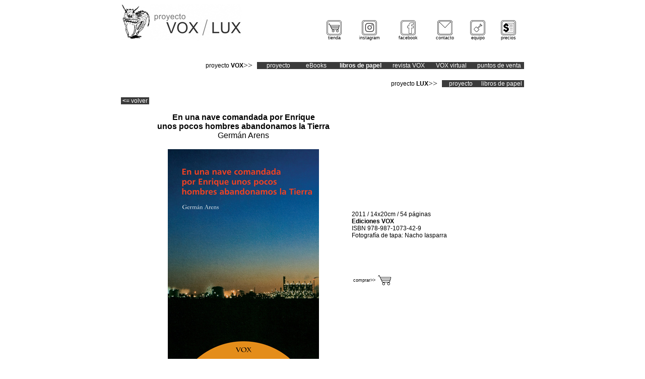

--- FILE ---
content_type: text/html
request_url: https://proyectolux.com.ar/enunanave.html
body_size: 11703
content:
<html>
<head>
<title>\\\ proyecto LUX///</title>

<meta http-equiv="Content-Type" content="text/html; charset=iso-8859-1">
<script language="JavaScript">
<!--
function MM_openBrWindow(theURL,winName,features) { //v2.0
  window.open(theURL,winName,features);
}
//-->
</script>


<style type="text/css">
<!--
body {
	margin-top: 0px;
}
.Estilo7 {color: #FFFFFF; font-family: Arial, Helvetica, sans-serif; font-size: 12px; }
.Estilo10 {font-family: Verdana, Arial, Helvetica, sans-serif}
.Estilo13 {
	font-family: Geneva, Arial, Helvetica, sans-serif;
	font-size: 12px;
}
.Estilo14 {font-family: Geneva, Arial, Helvetica, sans-serif}
.Estilo15 {
	font-size: 12px;
	font-family: Arial, Helvetica, sans-serif;
	font-weight: bold;
}
.Estilo16 {color: #000000}
a:link {
	text-decoration: none;
}
a:visited {
	text-decoration: none;
}
a:hover {
	text-decoration: none;
}
a:active {
	text-decoration: none;
}
.Estilo18 {font-family: Geneva, Arial, Helvetica, sans-serif; font-size: 9px; }
.Estilo151 {font-size: 12px; font-family: Arial, Helvetica, sans-serif;}
.Estilo13 p {
	font-weight: bold;
}
.Estilo13 p {
	font-weight: bold;
}
.Estilo13 p {
	font-weight: normal;
}
.Estilo152 {font-size: 12px;
	font-family: Arial, Helvetica, sans-serif;
	text-align: center;
}
.Estilo17 {font-size: 12px;
	font-family: Arial, Helvetica, sans-serif;
	text-align: right;
}
.Estilo101 {	font-family: Verdana, Arial, Helvetica, sans-serif;
	font-size: 9px;
	text-align: center;
}
-->
</style></head>

<body text="#000000" link="#FFFFFF" vlink="#FFFFFF" alink="#FFFFFF">
<div align="center">
  <table width="800" border="0" cellpadding="0" cellspacing="0" bgcolor="#FFFFFF">
    <tr>
      <td width="100%" valign="top"> 
        <table width="100%" border="0" cellpadding="0" cellspacing="0" bgcolor="#FFFFFF">
          <tr> 
            <td><table width="100%" border="0" cellpadding="0" cellspacing="0">
              <tr>
                <td><table width="100%" border="0" cellpadding="0" cellspacing="0">
                  <tr>
                    <td width="49%" height="86" valign="top"><img src="imagenes/logo_inicial.jpg" width="240" height="85"><br>
                      <br>
                      <br></td>
                    <td width="51%" valign="middle"><table width="100%" border="0">
                      <tr class="Estilo18">
                        <td align="center"><a href="https://edicionesvoxlux.empretienda.com.ar/" target="_blank"><img src="imagenes/Carrito.jpg" alt="Tienda online" width="30" height="30"><br>
                        </a>tienda </td>
                        <td align="center"><a href="https://www.instagram.com/ediciones_vox_lux/" target="_parent"><img src="imagenes/Instagram.jpg" alt="Instagram" width="30" height="30"><br>
                        </a>instagram</td>
                        <td align="center"><a href="https://www.facebook.com/ProyectoVox?fref=ts" target="_blank"><img src="imagenes/Facebook.jpg" alt="Facebook" width="30" height="30"><br>
                        </a>facebook</td>
                        <td align="center"><a href="contacto.html" target="_parent"><img src="imagenes/mail.jpg" alt="Contacto" width="30" height="30"><br>
                        </a>contacto</td>
                        <td align="center"><a href="equipo.html" target="_parent"><img src="imagenes/equipo.jpg" alt="Equipo de trabajo" width="30" height="30"><br>
                        </a>equipo </td>
                        <td align="center"><a href="Lista de precios Vox-Lux.xls" target="_blank"><img src="imagenes/precios.jpg" alt="Lista de precios" width="30" height="30"><br>
                        </a>precios</td>
                      </tr>
                    </table></td>
                  </tr>
                </table></td>
              </tr>
              <tr>
                <td><table width="85%" border="0" align="right" cellpadding="0" cellspacing="0">
                  <tr>
                    <td><table width="100%" border="0" cellpadding="0" cellspacing="0">
                      <tr>
                        <td align="right" valign="top"><table width="100%" border="0" cellpadding="0" cellspacing="0">
                          <tr>
                            <td width="18%" align="right" class="Estilo152"><table width="100%" border="0" align="right" cellpadding="0" cellspacing="0">
                              <tr>
                                <td align="right" class="Estilo17">proyecto <strong>VOX</strong></td>
                              </tr>
                            </table></td>
                            <td width="4%">&gt;&gt;</td>
                            <td width="78%"><table width="100%" border="0" align="right" cellpadding="0" cellspacing="0" bgcolor="#3B3B3B">
                              <tr>
                                <td width="16%"><div align="center" class="Estilo7"><a href="proyecto.html" target="_parent">proyecto</a></div></td>
                                <td width="12%"><div align="center" class="Estilo7"><a href="ebooks.html" target="_parent">eBooks</a></div></td>
                                <td width="21%"><div align="center" class="Estilo152"><a href="libros_papel.html" target="_parent"><strong>libros de papel</strong></a></div></td>
                                <td width="15%"><div align="center" class="Estilo7"><a href="papel.html" title="revista VOX">revista VOX</a></div></td>
                                <td width="17%" align="center"><a href="virtual.html" title="VOX virtual" target="_parent" class="Estilo152">VOX virtual</a></td>
                                <td width="19%" align="center"><a href="venta.html" target="_parent" class="Estilo152">puntos de venta</a></td>
                              </tr>
                            </table></td>
                          </tr>
                        </table></td>
                      </tr>
                    </table></td>
                  </tr>
                  <tr>
                    <td>&nbsp;</td>
                  </tr>
                  <tr>
                    <td><table width="100%" border="0" cellpadding="0" cellspacing="0">
                      <tr>
                        <td width="72%" align="right" class="Estilo17">proyecto<strong> LUX </strong></td>
                        <td width="4%" align="left">&gt;&gt;</td>
                        <td width="24%"><table width="100%" border="0" align="right" cellpadding="0" cellspacing="0" bgcolor="#3B3B3B">
                          <tr>
                            <td width="45%"><div align="center" class="Estilo7"><a href="proyecto_l.html" target="_parent">proyecto</a></div></td>
                            <td width="55%"><div align="center" class="Estilo152"><a href="libros_papel_l.html" target="_parent">libros de papel</a></div></td>
                          </tr>
                        </table></td>
                      </tr>
                    </table></td>
                  </tr>
                </table></td>
              </tr>
            </table></td>
          </tr>
          <tr>
            <td valign="top"><table width="100%" border="0" cellpadding="0" cellspacing="0">
                <tr>
                  <td width="28%" valign="top"><br>
                    <table width="7%" border="0" align="left" cellpadding="0" cellspacing="0" bgcolor="#3B3B3B">
                      <tr>
                        <td width="43%"><div align="center" class="Estilo7"><a href="libros_papel.html" title="Volver" target="_parent"><strong>&lt;</strong>= <span class="Estilo151">volver</span></a></div></td>
                      </tr>
                    </table>
                    <br>
                    <table width="100%" border="0" cellpadding="5" cellspacing="5">
                      <tr>
                        <td><table width="95%" border="0" align="center">
                          <tr>
                            <td width="26%"><div align="center"><span class="Tamanio2puntosTitulos Estilo10"><span class="Estilo14"><strong>En una nave comandada por Enrique</strong><br>
                                  <strong>unos pocos hombres abandonamos la Tierra</strong><br>
                              Germ&aacute;n Arens</span><br>
                              <br>
                                </span><img src="imagenes/En una naveGde.jpg" width="300" height="416"><br>
                                <span class="Tamanio2puntosTitulos Estilo10"><strong><br>
                                </strong></span><br>
                            </div></td>
                            <td width="26%"><table width="100%" border="0" cellpadding="0" cellspacing="0">
                                <tr>
                                  <td height="91"><p class="Estilo13">2011 / 
                                    14x20cm / 54 p&aacute;ginas<br>
  <strong>Ediciones VOX</strong><br>
                                    ISBN 978-987-1073-42-9<br>
                                    Fotograf&iacute;a de tapa: Nacho Iasparra</p></td>
                                </tr>
                                </table>
                                <p>&nbsp;</p>
                                <table width="25%" border="0" align="left">
                                  <tr>
                                    <td width="106" class="Estilo101">comprar&gt;&gt;</td>
                                    <td width="34"><a href="https://edicionesvoxlux.empretienda.com.ar/vox/en-una-nave-comandada-por-enrique-german-arens" target="_blank"><img src="imagenes/Carrito_.jpg" alt="En una nave comandada por Enrique unos pocos hombres abandonamos la Tierra" width="28" height="22"></a></td>
                                  </tr>
                                </table>
                              <p>&nbsp; </p></td>
                          </tr>
                        </table></td>
                      </tr>
                      <tr>
                        <td height="105" valign="top" class="Estilo13"><table width="15%" border="0" align="left" cellpadding="0" cellspacing="0" bgcolor="#3B3B3B">
                          <tr>
                            <td width="18%"><div align="center" class="Estilo7">sobre el autor</div></td>
                            </tr>
                        </table>
                          <strong><br>
                          </strong>
                          <p><span class="Estilo13"><span class="Estilo15">Germ&aacute;n Arens</span></span> naci&oacute; en Bah&iacute;a Blanca. Public&oacute;<em> Pueblada</em> (Ediciones en Danza), <em>Versos de Gabino</em> (Ediciones El Suri porfiado), <em>Los Ojos del Cordero</em> (Ediciones El Suri Porfiado) y la plaqueta <em>Bah&iacute;a Tran</em>s (Editorial Semilla). Particip&oacute; en las antolog&iacute;as <em>Palimpsesto-Parrincesto y Pocholandia y sus amigos</em>.</p></td>
                      </tr>
                    </table>
                    <br>
                    <hr>
                  </td>
                </tr>
                <tr>
                  <td valign="top"><div align="right"><font face="Arial, Helvetica, sans-serif" size="1" color="#666666">proyecto LUX / Bah&iacute;a Blanca / Buenos Aires / Argentina&nbsp;&nbsp;&nbsp;<br>
edicioneslux@gmail.com&nbsp;&nbsp;&nbsp;</font></div></td>
                </tr>
              </table>            </td>
          </tr>
        </table>      </td>
    </tr>
  </table>
</div>
</body>
</html>
